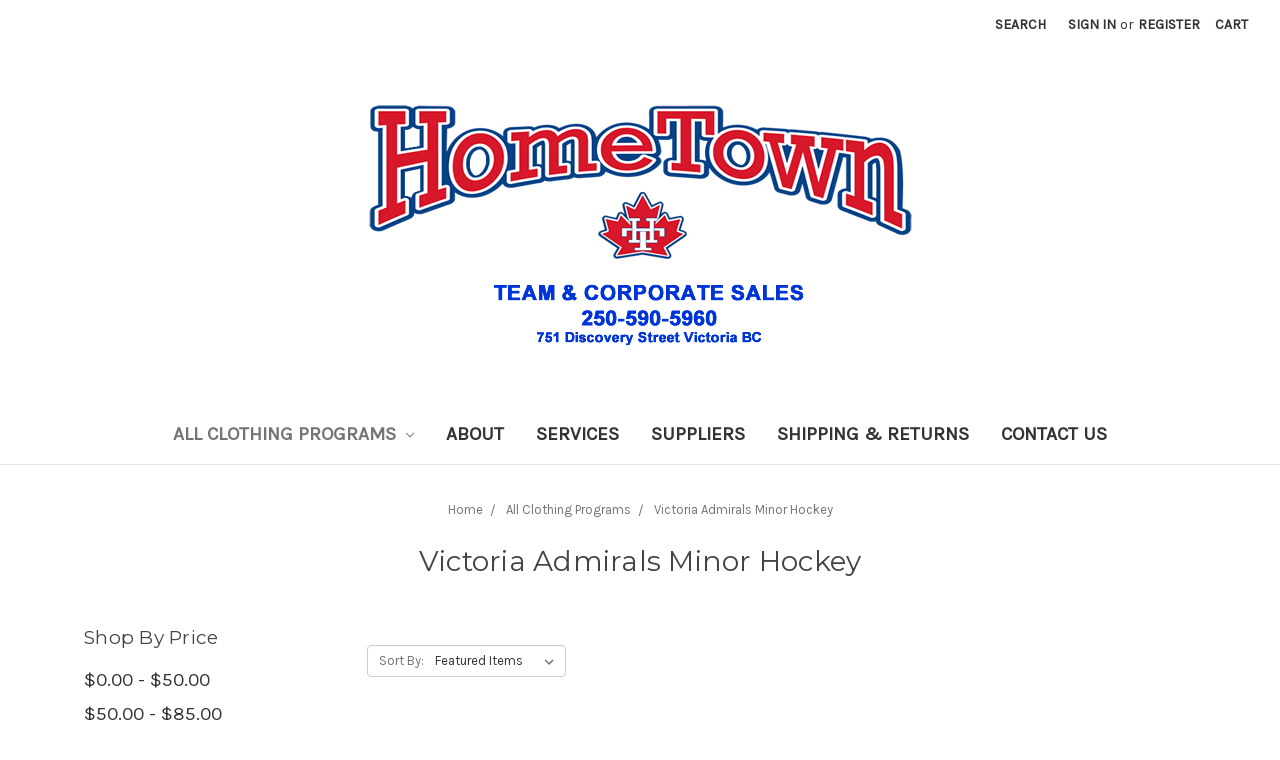

--- FILE ---
content_type: text/html; charset=UTF-8
request_url: https://hometownvictoria.ca/association-clothing-programs/victoria-admirals-minor-hockey/
body_size: 10223
content:


<!DOCTYPE html>
<html class="no-js" lang="en">
    <head>
        <title>All Clothing Programs - Victoria Admirals Minor Hockey - Page 1 - Hometown</title>
        <link rel="dns-prefetch preconnect" href="https://cdn11.bigcommerce.com/s-c7b3x7n8v2" crossorigin><link rel="dns-prefetch preconnect" href="https://fonts.googleapis.com/" crossorigin><link rel="dns-prefetch preconnect" href="https://fonts.gstatic.com/" crossorigin>
        <link rel='canonical' href='https://hometownvictoria.ca/association-clothing-programs/victoria-admirals-minor-hockey/' /><meta name='platform' content='bigcommerce.stencil' />
        
                <link rel="next" href="https://hometownvictoria.ca/association-clothing-programs/victoria-admirals-minor-hockey/?page=2">


        <link href="https://cdn11.bigcommerce.com/r-0d8d5eae970a7c5184fc86e19b92a7d772b2bbf5/img/bc_favicon.ico" rel="shortcut icon">
        <meta name="viewport" content="width=device-width, initial-scale=1, maximum-scale=1">

        <script>
            // Change document class from no-js to js so we can detect this in css
            document.documentElement.className = document.documentElement.className.replace('no-js', 'js');
        </script>

        <link href="https://fonts.googleapis.com/css?family=Montserrat:700,500,400%7CKarla:400&display=swap" rel="stylesheet">
        <link data-stencil-stylesheet href="https://cdn11.bigcommerce.com/s-c7b3x7n8v2/stencil/d9d83e80-6efc-0137-28e9-0242ac11003b/e/67955000-091f-013a-9da4-228f13e021ff/css/theme-74173940-d668-0138-7011-0242ac11000e.css" rel="stylesheet">

        
<script type="text/javascript">
var BCData = {};
</script>

<script nonce="">
(function () {
    var xmlHttp = new XMLHttpRequest();

    xmlHttp.open('POST', 'https://bes.gcp.data.bigcommerce.com/nobot');
    xmlHttp.setRequestHeader('Content-Type', 'application/json');
    xmlHttp.send('{"store_id":"1000583383","timezone_offset":"-8.0","timestamp":"2026-01-29T09:44:41.16884600Z","visit_id":"07ae20e0-8880-44c3-a558-c5f612b48dd3","channel_id":1}');
})();
</script>

        

        
        
        
        
        
        
        
    </head>
    <body>
        <svg data-src="https://cdn11.bigcommerce.com/s-c7b3x7n8v2/stencil/d9d83e80-6efc-0137-28e9-0242ac11003b/e/67955000-091f-013a-9da4-228f13e021ff/img/icon-sprite.svg" class="icons-svg-sprite"></svg>


        <header class="header" role="banner">
    <a href="#" class="mobileMenu-toggle" data-mobile-menu-toggle="menu">
        <span class="mobileMenu-toggleIcon">Toggle menu</span>
    </a>
    <nav class="navUser">
    
    <ul class="navUser-section navUser-section--alt">
        <li class="navUser-item">
            <a class="navUser-action navUser-item--compare" href="/compare" data-compare-nav>Compare <span class="countPill countPill--positive countPill--alt"></span></a>
        </li>
        <li class="navUser-item">
            <a class="navUser-action navUser-action--quickSearch" href="#" data-search="quickSearch" aria-controls="quickSearch" aria-expanded="false">Search</a>
        </li>
        <li class="navUser-item navUser-item--account">
                <a class="navUser-action" href="/login.php">Sign in</a>
                    <span class="navUser-or">or</span> <a class="navUser-action" href="/login.php?action=create_account">Register</a>
        </li>
        <li class="navUser-item navUser-item--cart">
            <a
                class="navUser-action"
                data-cart-preview
                data-dropdown="cart-preview-dropdown"
                data-options="align:right"
                href="/cart.php">
                <span class="navUser-item-cartLabel">Cart</span> <span class="countPill cart-quantity"></span>
            </a>

            <div class="dropdown-menu" id="cart-preview-dropdown" data-dropdown-content aria-hidden="true"></div>
        </li>
    </ul>
    <div class="dropdown dropdown--quickSearch" id="quickSearch" aria-hidden="true" tabindex="-1" data-prevent-quick-search-close>
        <div class="container">
    <form class="form" action="/search.php">
        <fieldset class="form-fieldset">
            <div class="form-field">
                <label class="is-srOnly" for="search_query">Search</label>
                <input class="form-input" data-search-quick name="search_query" id="search_query" data-error-message="Search field cannot be empty." placeholder="Search the store" autocomplete="off">
            </div>
        </fieldset>
    </form>
    <section class="quickSearchResults" data-bind="html: results"></section>
</div>
    </div>
</nav>

        <div class="header-logo header-logo--center">
            <a href="https://hometownvictoria.ca/">
            <img class="header-logo-image-unknown-size" src="https://cdn11.bigcommerce.com/s-c7b3x7n8v2/images/stencil/original/ht_logo_sm_1599834280__07626.original.png" alt="HomeTown
Team &amp; Corporate Sales" title="HomeTown
Team &amp; Corporate Sales">
</a>
        </div>
    <div data-content-region="header_bottom"></div>
    <div class="navPages-container" id="menu" data-menu>
        <nav class="navPages">
    <div class="navPages-quickSearch">
        <div class="container">
    <form class="form" action="/search.php">
        <fieldset class="form-fieldset">
            <div class="form-field">
                <label class="is-srOnly" for="search_query">Search</label>
                <input class="form-input" data-search-quick name="search_query" id="search_query" data-error-message="Search field cannot be empty." placeholder="Search the store" autocomplete="off">
            </div>
        </fieldset>
    </form>
    <section class="quickSearchResults" data-bind="html: results"></section>
</div>
    </div>
    <ul class="navPages-list">
            <li class="navPages-item">
                <a class="navPages-action has-subMenu activePage" href="https://hometownvictoria.ca/association-clothing-programs/" data-collapsible="navPages-48">
    All Clothing Programs <i class="icon navPages-action-moreIcon" aria-hidden="true"><svg><use xlink:href="#icon-chevron-down" /></svg></i>
</a>
<div class="navPage-subMenu" id="navPages-48" aria-hidden="true" tabindex="-1">
    <ul class="navPage-subMenu-list">
        <li class="navPage-subMenu-item">
            <a class="navPage-subMenu-action navPages-action" href="https://hometownvictoria.ca/association-clothing-programs/">All All Clothing Programs</a>
        </li>
            <li class="navPage-subMenu-item">
                    <a class="navPage-subMenu-action navPages-action" href="https://hometownvictoria.ca/association-clothing-programs/camosun-college-criminal-justice-institute/">Camosun College - Criminal Justice Institute</a>
            </li>
            <li class="navPage-subMenu-item">
                    <a class="navPage-subMenu-action navPages-action" href="https://hometownvictoria.ca/all-clothing-programs/cowichan-valley-ravens-hockey/">Cowichan Valley Ravens Hockey</a>
            </li>
            <li class="navPage-subMenu-item">
                    <a class="navPage-subMenu-action navPages-action" href="https://hometownvictoria.ca/all-clothing-programs/greater-victoria-ringette/">Greater Victoria Ringette</a>
            </li>
            <li class="navPage-subMenu-item">
                    <a class="navPage-subMenu-action navPages-action" href="https://hometownvictoria.ca/all-clothing-programs/island-inferno-hockey/">Island Inferno Hockey</a>
            </li>
            <li class="navPage-subMenu-item">
                    <a class="navPage-subMenu-action navPages-action" href="https://hometownvictoria.ca/all-clothing-programs/island-outlaws-hockey/">Island Outlaws Hockey</a>
            </li>
            <li class="navPage-subMenu-item">
                    <a class="navPage-subMenu-action navPages-action" href="https://hometownvictoria.ca/all-clothing-programs/lakehill-elementary-school/">Lakehill Elementary School</a>
            </li>
            <li class="navPage-subMenu-item">
                    <a class="navPage-subMenu-action navPages-action" href="https://hometownvictoria.ca/all-clothing-programs/langford-u19b-provincials-2025/">Langford U19B Provincials 2025</a>
            </li>
            <li class="navPage-subMenu-item">
                    <a class="navPage-subMenu-action navPages-action" href="https://hometownvictoria.ca/all-clothing-programs/oak-bay-orcas-swim-club/">Oak Bay Orcas Swim Club</a>
            </li>
            <li class="navPage-subMenu-item">
                    <a class="navPage-subMenu-action navPages-action" href="https://hometownvictoria.ca/all-clothing-programs/rrba/">RRBA</a>
            </li>
            <li class="navPage-subMenu-item">
                    <a class="navPage-subMenu-action navPages-action" href="https://hometownvictoria.ca/all-clothing-programs/saanich-wolverines-football/">Saanich Wolverines Football</a>
            </li>
            <li class="navPage-subMenu-item">
                    <a class="navPage-subMenu-action navPages-action" href="https://hometownvictoria.ca/all-clothing-programs/svi-district-championships-2025/">SVI District Championships - 2025</a>
            </li>
            <li class="navPage-subMenu-item">
                    <a class="navPage-subMenu-action navPages-action" href="https://hometownvictoria.ca/all-clothing-programs/svi-district-championships-2024/">SVI District Championships 2024</a>
            </li>
            <li class="navPage-subMenu-item">
                    <a class="navPage-subMenu-action navPages-action" href="https://hometownvictoria.ca/all-clothing-programs/victoria-eagles-baseball/">Victoria Eagles Baseball</a>
            </li>
            <li class="navPage-subMenu-item">
                    <a class="navPage-subMenu-action navPages-action" href="https://hometownvictoria.ca/all-clothing-programs/cedar-hill-golf-club/">Cedar Hill Golf Club</a>
            </li>
            <li class="navPage-subMenu-item">
                    <a class="navPage-subMenu-action navPages-action" href="https://hometownvictoria.ca/all-clothing-programs/central-saanich-extreme-fastball/">Central Saanich Extreme Fastball</a>
            </li>
            <li class="navPage-subMenu-item">
                    <a class="navPage-subMenu-action navPages-action" href="https://hometownvictoria.ca/all-clothing-programs/gary-muir-plumbing-services/">Gary Muir Plumbing Services</a>
            </li>
            <li class="navPage-subMenu-item">
                    <a class="navPage-subMenu-action navPages-action" href="https://hometownvictoria.ca/all-clothing-programs/gwaii-engineering/">Gwaii Engineering</a>
            </li>
            <li class="navPage-subMenu-item">
                    <a class="navPage-subMenu-action navPages-action" href="https://hometownvictoria.ca/all-clothing-programs/islander-engineering/">Islander Engineering</a>
            </li>
            <li class="navPage-subMenu-item">
                    <a class="navPage-subMenu-action navPages-action" href="https://hometownvictoria.ca/all-clothing-programs/layritz-little-league/">Layritz Little League</a>
            </li>
            <li class="navPage-subMenu-item">
                    <a class="navPage-subMenu-action navPages-action" href="https://hometownvictoria.ca/all-clothing-programs/sooke-minor-fastball/">Sooke Minor Fastball</a>
            </li>
            <li class="navPage-subMenu-item">
                    <a class="navPage-subMenu-action navPages-action" href="https://hometownvictoria.ca/all-clothing-programs/south-island-storm-hockey/">South Island Storm Hockey</a>
            </li>
            <li class="navPage-subMenu-item">
                    <a class="navPage-subMenu-action navPages-action" href="https://hometownvictoria.ca/all-clothing-programs/south-island-thunder-hockey/">South Island Thunder Hockey</a>
            </li>
            <li class="navPage-subMenu-item">
                    <a class="navPage-subMenu-action navPages-action" href="https://hometownvictoria.ca/all-clothing-programs/triangle-baseball/">Triangle Baseball</a>
            </li>
            <li class="navPage-subMenu-item">
                    <a class="navPage-subMenu-action navPages-action" href="https://hometownvictoria.ca/all-clothing-programs/clarke-heating-cooling/">Clarke Heating &amp; Cooling</a>
            </li>
            <li class="navPage-subMenu-item">
                    <a class="navPage-subMenu-action navPages-action" href="https://hometownvictoria.ca/association-clothing-programs/cowichan-minor-hockey/">Cowichan Minor Hockey</a>
            </li>
            <li class="navPage-subMenu-item">
                    <a class="navPage-subMenu-action navPages-action" href="https://hometownvictoria.ca/association-clothing-programs/reign-female-minor-hockey/">CRFMHA Reign Gear   </a>
            </li>
            <li class="navPage-subMenu-item">
                    <a class="navPage-subMenu-action navPages-action" href="https://hometownvictoria.ca/association-clothing-programs/kerry-park-minor-hockey/">Kerry Park Minor Hockey</a>
            </li>
            <li class="navPage-subMenu-item">
                    <a class="navPage-subMenu-action navPages-action" href="https://hometownvictoria.ca/association-clothing-programs/lakehill-baseball-softball/">Lakehill - Baseball-Softball</a>
            </li>
            <li class="navPage-subMenu-item">
                    <a class="navPage-subMenu-action navPages-action" href="https://hometownvictoria.ca/association-clothing-programs/langford-fastball/">Langford Fastball</a>
            </li>
            <li class="navPage-subMenu-item">
                    <a class="navPage-subMenu-action navPages-action" href="https://hometownvictoria.ca/association-clothing-programs/peninsula-baseball-softball-association/">Peninsula Baseball / Fastball Association</a>
            </li>
            <li class="navPage-subMenu-item">
                    <a class="navPage-subMenu-action navPages-action" href="https://hometownvictoria.ca/association-clothing-programs/peninsula-minor-hockey/">Peninsula Minor Hockey</a>
            </li>
            <li class="navPage-subMenu-item">
                    <a class="navPage-subMenu-action navPages-action" href="https://hometownvictoria.ca/association-clothing-programs/spectrum-hockey-academy/">Spectrum Hockey Academy</a>
            </li>
            <li class="navPage-subMenu-item">
                    <a class="navPage-subMenu-action navPages-action" href="https://hometownvictoria.ca/association-clothing-programs/juan-de-fuca-minor-hockey/">Juan de Fuca Minor Hockey</a>
            </li>
            <li class="navPage-subMenu-item">
                    <a class="navPage-subMenu-action navPages-action activePage" href="https://hometownvictoria.ca/association-clothing-programs/victoria-admirals-minor-hockey/">Victoria Admirals Minor Hockey</a>
            </li>
    </ul>
</div>
            </li>
                 <li class="navPages-item navPages-item-page">
                     <a class="navPages-action" href="https://hometownvictoria.ca/about/">About</a>
                 </li>
                 <li class="navPages-item navPages-item-page">
                     <a class="navPages-action" href="https://hometownvictoria.ca/services/">Services</a>
                 </li>
                 <li class="navPages-item navPages-item-page">
                     <a class="navPages-action" href="https://hometownvictoria.ca/suppliers/">Suppliers</a>
                 </li>
                 <li class="navPages-item navPages-item-page">
                     <a class="navPages-action" href="https://hometownvictoria.ca/shipping-returns/">Shipping &amp; Returns</a>
                 </li>
                 <li class="navPages-item navPages-item-page">
                     <a class="navPages-action" href="https://hometownvictoria.ca/contact-us/">Contact Us</a>
                 </li>
    </ul>
    <ul class="navPages-list navPages-list--user">
            <li class="navPages-item">
                <a class="navPages-action" href="/login.php">Sign in</a>
                    or <a class="navPages-action" href="/login.php?action=create_account">Register</a>
            </li>
    </ul>
</nav>
    </div>
</header>
        <div class="body" data-currency-code="CAD">
     
    <div class="container">
        
<ul class="breadcrumbs" itemscope itemtype="http://schema.org/BreadcrumbList">
            <li class="breadcrumb " itemprop="itemListElement" itemscope itemtype="http://schema.org/ListItem">
                    <a href="https://hometownvictoria.ca/" class="breadcrumb-label" itemprop="item"><span itemprop="name">Home</span></a>
                <meta itemprop="position" content="1" />
            </li>
            <li class="breadcrumb " itemprop="itemListElement" itemscope itemtype="http://schema.org/ListItem">
                    <a href="https://hometownvictoria.ca/association-clothing-programs/" class="breadcrumb-label" itemprop="item"><span itemprop="name">All Clothing Programs</span></a>
                <meta itemprop="position" content="2" />
            </li>
            <li class="breadcrumb is-active" itemprop="itemListElement" itemscope itemtype="http://schema.org/ListItem">
                    <meta itemprop="item" content="https://hometownvictoria.ca/association-clothing-programs/victoria-admirals-minor-hockey/">
                    <span class="breadcrumb-label" itemprop="name">Victoria Admirals Minor Hockey</span>
                <meta itemprop="position" content="3" />
            </li>
</ul>
    <h1 class="page-heading">Victoria Admirals Minor Hockey</h1>

<div class="page">
             <aside class="page-sidebar" id="faceted-search-container">
                <nav>

            <div class="sidebarBlock">
        <h5 class="sidebarBlock-heading">Shop By Price</h5>
        <ul class="navList">
            <li class="navList-item">
                <a class="navList-action " href="https://hometownvictoria.ca/association-clothing-programs/victoria-admirals-minor-hockey/?price_min=0&amp;price_max=50&amp;sort=featured" alt="$0.00 - $50.00" title="$0.00 - $50.00">$0.00 - $50.00</a>
            </li>
            <li class="navList-item">
                <a class="navList-action " href="https://hometownvictoria.ca/association-clothing-programs/victoria-admirals-minor-hockey/?price_min=50&amp;price_max=85&amp;sort=featured" alt="$50.00 - $85.00" title="$50.00 - $85.00">$50.00 - $85.00</a>
            </li>
            <li class="navList-item">
                <a class="navList-action " href="https://hometownvictoria.ca/association-clothing-programs/victoria-admirals-minor-hockey/?price_min=85&amp;price_max=119&amp;sort=featured" alt="$85.00 - $119.00" title="$85.00 - $119.00">$85.00 - $119.00</a>
            </li>
            <li class="navList-item">
                <a class="navList-action " href="https://hometownvictoria.ca/association-clothing-programs/victoria-admirals-minor-hockey/?price_min=119&amp;price_max=154&amp;sort=featured" alt="$119.00 - $154.00" title="$119.00 - $154.00">$119.00 - $154.00</a>
            </li>
            <li class="navList-item">
                <a class="navList-action " href="https://hometownvictoria.ca/association-clothing-programs/victoria-admirals-minor-hockey/?price_min=154&amp;price_max=189&amp;sort=featured" alt="$154.00 - $189.00" title="$154.00 - $189.00">$154.00 - $189.00</a>
            </li>

        </ul>
    </div>
</nav>
            </aside>
    
    <main class="page-content" id="product-listing-container">
            <form class="actionBar" method="get" data-sort-by>
    <fieldset class="form-fieldset actionBar-section">
    <div class="form-field">
        <label class="form-label" for="sort">Sort By:</label>
        <select class="form-select form-select--small" name="sort" id="sort">
            <option value="featured" selected>Featured Items</option>
            <option value="newest" >Newest Items</option>
            <option value="bestselling" >Best Selling</option>
            <option value="alphaasc" >A to Z</option>
            <option value="alphadesc" >Z to A</option>
            <option value="avgcustomerreview" >By Review</option>
            <option value="priceasc" >Price: Ascending</option>
            <option value="pricedesc" >Price: Descending</option>
        </select>
    </div>
</fieldset>

</form>

<form action="/compare" method='POST'  data-product-compare>
            <ul class="productGrid">
    <li class="product">
            <article class="card " >
    <figure class="card-figure">
            <a href="https://hometownvictoria.ca/victoria-admirals-puffy-vest-black-embroidered-left-chest/" >
                <div class="card-img-container">
                    <img class="card-image lazyload" data-sizes="auto" src="https://cdn11.bigcommerce.com/s-c7b3x7n8v2/stencil/d9d83e80-6efc-0137-28e9-0242ac11003b/e/67955000-091f-013a-9da4-228f13e021ff/img/loading.svg" data-src="https://cdn11.bigcommerce.com/s-c7b3x7n8v2/images/stencil/500x659/products/1161/1637/Admirals_Puffy_Vest__26929.1753126466.png?c=2" alt="Victoria Admirals - Puffy Vest - Black - Embroidered Left Chest" title="Victoria Admirals - Puffy Vest - Black - Embroidered Left Chest">
                </div>
            </a>
        <figcaption class="card-figcaption">
            <div class="card-figcaption-body">
                                <a class="button button--small card-figcaption-button quickview" data-product-id="1161">Quick view</a>
                    <label class="button button--small card-figcaption-button" for="compare-1161">
                        Compare <input type="checkbox" name="products[]" value="1161" id="compare-1161" data-compare-id="1161">
                    </label>
                            <a href="https://hometownvictoria.ca/victoria-admirals-puffy-vest-black-embroidered-left-chest/" data-event-type="product-click" class="button button--small card-figcaption-button" data-product-id="1161">Choose Options</a>
            </div>
        </figcaption>
    </figure>
    <div class="card-body">
        <h4 class="card-title">
                <a href="https://hometownvictoria.ca/victoria-admirals-puffy-vest-black-embroidered-left-chest/" >Victoria Admirals - Puffy Vest - Black - Embroidered Left Chest</a>
        </h4>

        <div class="card-text" data-test-info-type="price">
                
        <div class="price-section price-section--withoutTax rrp-price--withoutTax" style="display: none;">
            MSRP:
            <span data-product-rrp-price-without-tax class="price price--rrp"> 
                
            </span>
        </div>
        <div class="price-section price-section--withoutTax non-sale-price--withoutTax" style="display: none;">
            Was:
            <span data-product-non-sale-price-without-tax class="price price--non-sale">
                
            </span>
        </div>
        <div class="price-section price-section--withoutTax" >
            <span class="price-label" >
                
            </span>
            <span class="price-now-label" style="display: none;">
                Now:
            </span>
            <span data-product-price-without-tax class="price price--withoutTax">$74.00</span>
        </div>
        </div>
            </div>
</article>
    </li>
    <li class="product">
            <article class="card " >
    <figure class="card-figure">
            <a href="https://hometownvictoria.ca/victoria-admirals-winter-jacket-black-embroidered-left-chest/" >
                <div class="card-img-container">
                    <img class="card-image lazyload" data-sizes="auto" src="https://cdn11.bigcommerce.com/s-c7b3x7n8v2/stencil/d9d83e80-6efc-0137-28e9-0242ac11003b/e/67955000-091f-013a-9da4-228f13e021ff/img/loading.svg" data-src="https://cdn11.bigcommerce.com/s-c7b3x7n8v2/images/stencil/500x659/products/1160/1636/Admirals_Winter_Jacket_Embroidered_Logo__60135.1753126208.png?c=2" alt="Victoria Admirals - Winter Jacket - Black - Embroidered Left Chest" title="Victoria Admirals - Winter Jacket - Black - Embroidered Left Chest">
                </div>
            </a>
        <figcaption class="card-figcaption">
            <div class="card-figcaption-body">
                                <a class="button button--small card-figcaption-button quickview" data-product-id="1160">Quick view</a>
                    <label class="button button--small card-figcaption-button" for="compare-1160">
                        Compare <input type="checkbox" name="products[]" value="1160" id="compare-1160" data-compare-id="1160">
                    </label>
                            <a href="https://hometownvictoria.ca/victoria-admirals-winter-jacket-black-embroidered-left-chest/" data-event-type="product-click" class="button button--small card-figcaption-button" data-product-id="1160">Choose Options</a>
            </div>
        </figcaption>
    </figure>
    <div class="card-body">
        <h4 class="card-title">
                <a href="https://hometownvictoria.ca/victoria-admirals-winter-jacket-black-embroidered-left-chest/" >Victoria Admirals - Winter Jacket - Black - Embroidered Left Chest</a>
        </h4>

        <div class="card-text" data-test-info-type="price">
                
        <div class="price-section price-section--withoutTax rrp-price--withoutTax" style="display: none;">
            MSRP:
            <span data-product-rrp-price-without-tax class="price price--rrp"> 
                
            </span>
        </div>
        <div class="price-section price-section--withoutTax non-sale-price--withoutTax" style="display: none;">
            Was:
            <span data-product-non-sale-price-without-tax class="price price--non-sale">
                
            </span>
        </div>
        <div class="price-section price-section--withoutTax" >
            <span class="price-label" >
                
            </span>
            <span class="price-now-label" style="display: none;">
                Now:
            </span>
            <span data-product-price-without-tax class="price price--withoutTax">$99.00</span>
        </div>
        </div>
            </div>
</article>
    </li>
    <li class="product">
            <article class="card " >
    <figure class="card-figure">
            <a href="https://hometownvictoria.ca/victoria-admirals-puffy-jacket-black-embroidered-left-chest/" >
                <div class="card-img-container">
                    <img class="card-image lazyload" data-sizes="auto" src="https://cdn11.bigcommerce.com/s-c7b3x7n8v2/stencil/d9d83e80-6efc-0137-28e9-0242ac11003b/e/67955000-091f-013a-9da4-228f13e021ff/img/loading.svg" data-src="https://cdn11.bigcommerce.com/s-c7b3x7n8v2/images/stencil/500x659/products/1159/1635/Admirals_Light_Puffy_Jacket_Embroidered_Logo__84949.1753126115.png?c=2" alt="Victoria Admirals - Puffy Jacket - Black - Embroidered Left Chest" title="Victoria Admirals - Puffy Jacket - Black - Embroidered Left Chest">
                </div>
            </a>
        <figcaption class="card-figcaption">
            <div class="card-figcaption-body">
                                <a class="button button--small card-figcaption-button quickview" data-product-id="1159">Quick view</a>
                    <label class="button button--small card-figcaption-button" for="compare-1159">
                        Compare <input type="checkbox" name="products[]" value="1159" id="compare-1159" data-compare-id="1159">
                    </label>
                            <a href="https://hometownvictoria.ca/victoria-admirals-puffy-jacket-black-embroidered-left-chest/" data-event-type="product-click" class="button button--small card-figcaption-button" data-product-id="1159">Choose Options</a>
            </div>
        </figcaption>
    </figure>
    <div class="card-body">
        <h4 class="card-title">
                <a href="https://hometownvictoria.ca/victoria-admirals-puffy-jacket-black-embroidered-left-chest/" >Victoria Admirals - Puffy Jacket - Black - Embroidered Left Chest</a>
        </h4>

        <div class="card-text" data-test-info-type="price">
                
        <div class="price-section price-section--withoutTax rrp-price--withoutTax" style="display: none;">
            MSRP:
            <span data-product-rrp-price-without-tax class="price price--rrp"> 
                
            </span>
        </div>
        <div class="price-section price-section--withoutTax non-sale-price--withoutTax" style="display: none;">
            Was:
            <span data-product-non-sale-price-without-tax class="price price--non-sale">
                
            </span>
        </div>
        <div class="price-section price-section--withoutTax" >
            <span class="price-label" >
                
            </span>
            <span class="price-now-label" style="display: none;">
                Now:
            </span>
            <span data-product-price-without-tax class="price price--withoutTax">$89.00</span>
        </div>
        </div>
            </div>
</article>
    </li>
    <li class="product">
            <article class="card " >
    <figure class="card-figure">
            <a href="https://hometownvictoria.ca/victoria-admirals-fleece-quarterzip-black-embroidered-left-chest/" >
                <div class="card-img-container">
                    <img class="card-image lazyload" data-sizes="auto" src="https://cdn11.bigcommerce.com/s-c7b3x7n8v2/stencil/d9d83e80-6efc-0137-28e9-0242ac11003b/e/67955000-091f-013a-9da4-228f13e021ff/img/loading.svg" data-src="https://cdn11.bigcommerce.com/s-c7b3x7n8v2/images/stencil/500x659/products/1158/1634/Admirals_Fleece_Quarterzip_Pullover__28723.1753126011.png?c=2" alt="Victoria Admirals - Fleece Quarterzip - Black - Embroidered Left Chest" title="Victoria Admirals - Fleece Quarterzip - Black - Embroidered Left Chest">
                </div>
            </a>
        <figcaption class="card-figcaption">
            <div class="card-figcaption-body">
                                <a class="button button--small card-figcaption-button quickview" data-product-id="1158">Quick view</a>
                    <label class="button button--small card-figcaption-button" for="compare-1158">
                        Compare <input type="checkbox" name="products[]" value="1158" id="compare-1158" data-compare-id="1158">
                    </label>
                            <a href="https://hometownvictoria.ca/victoria-admirals-fleece-quarterzip-black-embroidered-left-chest/" data-event-type="product-click" class="button button--small card-figcaption-button" data-product-id="1158">Choose Options</a>
            </div>
        </figcaption>
    </figure>
    <div class="card-body">
        <h4 class="card-title">
                <a href="https://hometownvictoria.ca/victoria-admirals-fleece-quarterzip-black-embroidered-left-chest/" >Victoria Admirals - Fleece Quarterzip - Black - Embroidered Left Chest</a>
        </h4>

        <div class="card-text" data-test-info-type="price">
                
        <div class="price-section price-section--withoutTax rrp-price--withoutTax" style="display: none;">
            MSRP:
            <span data-product-rrp-price-without-tax class="price price--rrp"> 
                
            </span>
        </div>
        <div class="price-section price-section--withoutTax non-sale-price--withoutTax" style="display: none;">
            Was:
            <span data-product-non-sale-price-without-tax class="price price--non-sale">
                
            </span>
        </div>
        <div class="price-section price-section--withoutTax" >
            <span class="price-label" >
                
            </span>
            <span class="price-now-label" style="display: none;">
                Now:
            </span>
            <span data-product-price-without-tax class="price price--withoutTax">$37.00</span>
        </div>
        </div>
            </div>
</article>
    </li>
    <li class="product">
            <article class="card " >
    <figure class="card-figure">
            <a href="https://hometownvictoria.ca/victoria-admirals-adult-sized-bucket-hat-black-embroidered-logo/" >
                <div class="card-img-container">
                    <img class="card-image lazyload" data-sizes="auto" src="https://cdn11.bigcommerce.com/s-c7b3x7n8v2/stencil/d9d83e80-6efc-0137-28e9-0242ac11003b/e/67955000-091f-013a-9da4-228f13e021ff/img/loading.svg" data-src="https://cdn11.bigcommerce.com/s-c7b3x7n8v2/images/stencil/500x659/products/1157/1633/Admirals_Bucket_Hat__72084.1753125912.png?c=2" alt="Victoria Admirals - Adult Sized Bucket Hat - Black - Embroidered Logo" title="Victoria Admirals - Adult Sized Bucket Hat - Black - Embroidered Logo">
                </div>
            </a>
        <figcaption class="card-figcaption">
            <div class="card-figcaption-body">
                                <a class="button button--small card-figcaption-button quickview" data-product-id="1157">Quick view</a>
                    <label class="button button--small card-figcaption-button" for="compare-1157">
                        Compare <input type="checkbox" name="products[]" value="1157" id="compare-1157" data-compare-id="1157">
                    </label>
                            <a href="https://hometownvictoria.ca/victoria-admirals-adult-sized-bucket-hat-black-embroidered-logo/" data-event-type="product-click" class="button button--small card-figcaption-button" data-product-id="1157">Choose Options</a>
            </div>
        </figcaption>
    </figure>
    <div class="card-body">
        <h4 class="card-title">
                <a href="https://hometownvictoria.ca/victoria-admirals-adult-sized-bucket-hat-black-embroidered-logo/" >Victoria Admirals - Adult Sized Bucket Hat - Black - Embroidered Logo</a>
        </h4>

        <div class="card-text" data-test-info-type="price">
                
        <div class="price-section price-section--withoutTax rrp-price--withoutTax" style="display: none;">
            MSRP:
            <span data-product-rrp-price-without-tax class="price price--rrp"> 
                
            </span>
        </div>
        <div class="price-section price-section--withoutTax non-sale-price--withoutTax" style="display: none;">
            Was:
            <span data-product-non-sale-price-without-tax class="price price--non-sale">
                
            </span>
        </div>
        <div class="price-section price-section--withoutTax" >
            <span class="price-label" >
                
            </span>
            <span class="price-now-label" style="display: none;">
                Now:
            </span>
            <span data-product-price-without-tax class="price price--withoutTax">$24.00</span>
        </div>
        </div>
            </div>
</article>
    </li>
    <li class="product">
            <article class="card " >
    <figure class="card-figure">
            <a href="https://hometownvictoria.ca/victoria-admirals-youth-sized-bucket-hat-black-embroidered-logo/" >
                <div class="card-img-container">
                    <img class="card-image lazyload" data-sizes="auto" src="https://cdn11.bigcommerce.com/s-c7b3x7n8v2/stencil/d9d83e80-6efc-0137-28e9-0242ac11003b/e/67955000-091f-013a-9da4-228f13e021ff/img/loading.svg" data-src="https://cdn11.bigcommerce.com/s-c7b3x7n8v2/images/stencil/500x659/products/1156/1632/Admirals_Bucket_Hat__89021.1753125823.png?c=2" alt="Victoria Admirals - Youth Sized Bucket Hat - Black - Embroidered Logo" title="Victoria Admirals - Youth Sized Bucket Hat - Black - Embroidered Logo">
                </div>
            </a>
        <figcaption class="card-figcaption">
            <div class="card-figcaption-body">
                                <a class="button button--small card-figcaption-button quickview" data-product-id="1156">Quick view</a>
                    <label class="button button--small card-figcaption-button" for="compare-1156">
                        Compare <input type="checkbox" name="products[]" value="1156" id="compare-1156" data-compare-id="1156">
                    </label>
                            <a href="https://hometownvictoria.ca/victoria-admirals-youth-sized-bucket-hat-black-embroidered-logo/" data-event-type="product-click" class="button button--small card-figcaption-button" data-product-id="1156">Choose Options</a>
            </div>
        </figcaption>
    </figure>
    <div class="card-body">
        <h4 class="card-title">
                <a href="https://hometownvictoria.ca/victoria-admirals-youth-sized-bucket-hat-black-embroidered-logo/" >Victoria Admirals - Youth Sized Bucket Hat - Black - Embroidered Logo</a>
        </h4>

        <div class="card-text" data-test-info-type="price">
                
        <div class="price-section price-section--withoutTax rrp-price--withoutTax" style="display: none;">
            MSRP:
            <span data-product-rrp-price-without-tax class="price price--rrp"> 
                
            </span>
        </div>
        <div class="price-section price-section--withoutTax non-sale-price--withoutTax" style="display: none;">
            Was:
            <span data-product-non-sale-price-without-tax class="price price--non-sale">
                
            </span>
        </div>
        <div class="price-section price-section--withoutTax" >
            <span class="price-label" >
                
            </span>
            <span class="price-now-label" style="display: none;">
                Now:
            </span>
            <span data-product-price-without-tax class="price price--withoutTax">$24.00</span>
        </div>
        </div>
            </div>
</article>
    </li>
    <li class="product">
            <article class="card " >
    <figure class="card-figure">
            <a href="https://hometownvictoria.ca/victoria-admirals-snapback-trucker-hat-black-black-embroidered-3-color-v-logo/" >
                <div class="card-img-container">
                    <img class="card-image lazyload" data-sizes="auto" src="https://cdn11.bigcommerce.com/s-c7b3x7n8v2/stencil/d9d83e80-6efc-0137-28e9-0242ac11003b/e/67955000-091f-013a-9da4-228f13e021ff/img/loading.svg" data-src="https://cdn11.bigcommerce.com/s-c7b3x7n8v2/images/stencil/500x659/products/1155/1631/Admirals_BlackBlack_Snapback_Hat__14914.1753125703.png?c=2" alt="Victoria Admirals - Snapback Trucker Hat - Black/Black - Embroidered 3 Color V Logo" title="Victoria Admirals - Snapback Trucker Hat - Black/Black - Embroidered 3 Color V Logo">
                </div>
            </a>
        <figcaption class="card-figcaption">
            <div class="card-figcaption-body">
                                <a class="button button--small card-figcaption-button quickview" data-product-id="1155">Quick view</a>
                    <label class="button button--small card-figcaption-button" for="compare-1155">
                        Compare <input type="checkbox" name="products[]" value="1155" id="compare-1155" data-compare-id="1155">
                    </label>
                            <a href="https://hometownvictoria.ca/victoria-admirals-snapback-trucker-hat-black-black-embroidered-3-color-v-logo/" data-event-type="product-click" class="button button--small card-figcaption-button" data-product-id="1155">Choose Options</a>
            </div>
        </figcaption>
    </figure>
    <div class="card-body">
        <h4 class="card-title">
                <a href="https://hometownvictoria.ca/victoria-admirals-snapback-trucker-hat-black-black-embroidered-3-color-v-logo/" >Victoria Admirals - Snapback Trucker Hat - Black/Black - Embroidered 3 Color V Logo</a>
        </h4>

        <div class="card-text" data-test-info-type="price">
                
        <div class="price-section price-section--withoutTax rrp-price--withoutTax" style="display: none;">
            MSRP:
            <span data-product-rrp-price-without-tax class="price price--rrp"> 
                
            </span>
        </div>
        <div class="price-section price-section--withoutTax non-sale-price--withoutTax" style="display: none;">
            Was:
            <span data-product-non-sale-price-without-tax class="price price--non-sale">
                
            </span>
        </div>
        <div class="price-section price-section--withoutTax" >
            <span class="price-label" >
                
            </span>
            <span class="price-now-label" style="display: none;">
                Now:
            </span>
            <span data-product-price-without-tax class="price price--withoutTax">$24.00</span>
        </div>
        </div>
            </div>
</article>
    </li>
    <li class="product">
            <article class="card " >
    <figure class="card-figure">
            <a href="https://hometownvictoria.ca/victoria-admirals-snapback-trucker-hat-white-white-embroidered-3-color-v-logo/" >
                <div class="card-img-container">
                    <img class="card-image lazyload" data-sizes="auto" src="https://cdn11.bigcommerce.com/s-c7b3x7n8v2/stencil/d9d83e80-6efc-0137-28e9-0242ac11003b/e/67955000-091f-013a-9da4-228f13e021ff/img/loading.svg" data-src="https://cdn11.bigcommerce.com/s-c7b3x7n8v2/images/stencil/500x659/products/1154/1630/Admirals_WhiteWhite_Snapback_Hat__97352.1753125636.png?c=2" alt="Victoria Admirals - Snapback Trucker Hat - White/White - Embroidered 3 Color V Logo" title="Victoria Admirals - Snapback Trucker Hat - White/White - Embroidered 3 Color V Logo">
                </div>
            </a>
        <figcaption class="card-figcaption">
            <div class="card-figcaption-body">
                                <a class="button button--small card-figcaption-button quickview" data-product-id="1154">Quick view</a>
                    <label class="button button--small card-figcaption-button" for="compare-1154">
                        Compare <input type="checkbox" name="products[]" value="1154" id="compare-1154" data-compare-id="1154">
                    </label>
                            <a href="https://hometownvictoria.ca/victoria-admirals-snapback-trucker-hat-white-white-embroidered-3-color-v-logo/" data-event-type="product-click" class="button button--small card-figcaption-button" data-product-id="1154">Choose Options</a>
            </div>
        </figcaption>
    </figure>
    <div class="card-body">
        <h4 class="card-title">
                <a href="https://hometownvictoria.ca/victoria-admirals-snapback-trucker-hat-white-white-embroidered-3-color-v-logo/" >Victoria Admirals - Snapback Trucker Hat - White/White - Embroidered 3 Color V Logo</a>
        </h4>

        <div class="card-text" data-test-info-type="price">
                
        <div class="price-section price-section--withoutTax rrp-price--withoutTax" style="display: none;">
            MSRP:
            <span data-product-rrp-price-without-tax class="price price--rrp"> 
                
            </span>
        </div>
        <div class="price-section price-section--withoutTax non-sale-price--withoutTax" style="display: none;">
            Was:
            <span data-product-non-sale-price-without-tax class="price price--non-sale">
                
            </span>
        </div>
        <div class="price-section price-section--withoutTax" >
            <span class="price-label" >
                
            </span>
            <span class="price-now-label" style="display: none;">
                Now:
            </span>
            <span data-product-price-without-tax class="price price--withoutTax">$24.00</span>
        </div>
        </div>
            </div>
</article>
    </li>
    <li class="product">
            <article class="card " >
    <figure class="card-figure">
            <a href="https://hometownvictoria.ca/victoria-admirals-flexfit-hat-white-embroidered-3-color-v-logo/" >
                <div class="card-img-container">
                    <img class="card-image lazyload" data-sizes="auto" src="https://cdn11.bigcommerce.com/s-c7b3x7n8v2/stencil/d9d83e80-6efc-0137-28e9-0242ac11003b/e/67955000-091f-013a-9da4-228f13e021ff/img/loading.svg" data-src="https://cdn11.bigcommerce.com/s-c7b3x7n8v2/images/stencil/500x659/products/1153/1629/Admirals_White_Flexfit_Hat__60416.1753125558.png?c=2" alt="Victoria Admirals - Flexfit Hat - White - Embroidered 3 Color V Logo" title="Victoria Admirals - Flexfit Hat - White - Embroidered 3 Color V Logo">
                </div>
            </a>
        <figcaption class="card-figcaption">
            <div class="card-figcaption-body">
                                <a class="button button--small card-figcaption-button quickview" data-product-id="1153">Quick view</a>
                    <label class="button button--small card-figcaption-button" for="compare-1153">
                        Compare <input type="checkbox" name="products[]" value="1153" id="compare-1153" data-compare-id="1153">
                    </label>
                            <a href="https://hometownvictoria.ca/victoria-admirals-flexfit-hat-white-embroidered-3-color-v-logo/" data-event-type="product-click" class="button button--small card-figcaption-button" data-product-id="1153">Choose Options</a>
            </div>
        </figcaption>
    </figure>
    <div class="card-body">
        <h4 class="card-title">
                <a href="https://hometownvictoria.ca/victoria-admirals-flexfit-hat-white-embroidered-3-color-v-logo/" >Victoria Admirals - Flexfit Hat - White - Embroidered 3 Color V Logo</a>
        </h4>

        <div class="card-text" data-test-info-type="price">
                
        <div class="price-section price-section--withoutTax rrp-price--withoutTax" style="display: none;">
            MSRP:
            <span data-product-rrp-price-without-tax class="price price--rrp"> 
                
            </span>
        </div>
        <div class="price-section price-section--withoutTax non-sale-price--withoutTax" style="display: none;">
            Was:
            <span data-product-non-sale-price-without-tax class="price price--non-sale">
                
            </span>
        </div>
        <div class="price-section price-section--withoutTax" >
            <span class="price-label" >
                
            </span>
            <span class="price-now-label" style="display: none;">
                Now:
            </span>
            <span data-product-price-without-tax class="price price--withoutTax">$24.00</span>
        </div>
        </div>
            </div>
</article>
    </li>
    <li class="product">
            <article class="card " >
    <figure class="card-figure">
            <a href="https://hometownvictoria.ca/victoria-admirals-foam-trucker-hat-white-red-printed-3-color-v-logo/" >
                <div class="card-img-container">
                    <img class="card-image lazyload" data-sizes="auto" src="https://cdn11.bigcommerce.com/s-c7b3x7n8v2/stencil/d9d83e80-6efc-0137-28e9-0242ac11003b/e/67955000-091f-013a-9da4-228f13e021ff/img/loading.svg" data-src="https://cdn11.bigcommerce.com/s-c7b3x7n8v2/images/stencil/500x659/products/1152/1628/Admirals_RedWhite_Foam_Hat__78418.1753125463.png?c=2" alt="Victoria Admirals - Foam Trucker Hat - White/Red - Printed 3 Color V Logo" title="Victoria Admirals - Foam Trucker Hat - White/Red - Printed 3 Color V Logo">
                </div>
            </a>
        <figcaption class="card-figcaption">
            <div class="card-figcaption-body">
                                <a class="button button--small card-figcaption-button quickview" data-product-id="1152">Quick view</a>
                    <label class="button button--small card-figcaption-button" for="compare-1152">
                        Compare <input type="checkbox" name="products[]" value="1152" id="compare-1152" data-compare-id="1152">
                    </label>
                            <a href="https://hometownvictoria.ca/victoria-admirals-foam-trucker-hat-white-red-printed-3-color-v-logo/" data-event-type="product-click" class="button button--small card-figcaption-button" data-product-id="1152">Choose Options</a>
            </div>
        </figcaption>
    </figure>
    <div class="card-body">
        <h4 class="card-title">
                <a href="https://hometownvictoria.ca/victoria-admirals-foam-trucker-hat-white-red-printed-3-color-v-logo/" >Victoria Admirals - Foam Trucker Hat - White/Red - Printed 3 Color V Logo</a>
        </h4>

        <div class="card-text" data-test-info-type="price">
                
        <div class="price-section price-section--withoutTax rrp-price--withoutTax" style="display: none;">
            MSRP:
            <span data-product-rrp-price-without-tax class="price price--rrp"> 
                
            </span>
        </div>
        <div class="price-section price-section--withoutTax non-sale-price--withoutTax" style="display: none;">
            Was:
            <span data-product-non-sale-price-without-tax class="price price--non-sale">
                
            </span>
        </div>
        <div class="price-section price-section--withoutTax" >
            <span class="price-label" >
                
            </span>
            <span class="price-now-label" style="display: none;">
                Now:
            </span>
            <span data-product-price-without-tax class="price price--withoutTax">$16.00</span>
        </div>
        </div>
            </div>
</article>
    </li>
    <li class="product">
            <article class="card " >
    <figure class="card-figure">
            <a href="https://hometownvictoria.ca/victoria-admirals-biz-hype-hoodie-youth-adult-black-ship-logo/" >
                <div class="card-img-container">
                    <img class="card-image lazyload" data-sizes="auto" src="https://cdn11.bigcommerce.com/s-c7b3x7n8v2/stencil/d9d83e80-6efc-0137-28e9-0242ac11003b/e/67955000-091f-013a-9da4-228f13e021ff/img/loading.svg" data-src="https://cdn11.bigcommerce.com/s-c7b3x7n8v2/images/stencil/500x659/products/1151/1627/Admirals_Biz_Hype_Hoodie_-_Black_-_Ship_Logo__15173.1752555100.png?c=2" alt="Victoria Admirals - Biz Hype Hoodie - Youth &amp; Adult - Black - Ship Logo" title="Victoria Admirals - Biz Hype Hoodie - Youth &amp; Adult - Black - Ship Logo">
                </div>
            </a>
        <figcaption class="card-figcaption">
            <div class="card-figcaption-body">
                                <a class="button button--small card-figcaption-button quickview" data-product-id="1151">Quick view</a>
                    <label class="button button--small card-figcaption-button" for="compare-1151">
                        Compare <input type="checkbox" name="products[]" value="1151" id="compare-1151" data-compare-id="1151">
                    </label>
                            <a href="https://hometownvictoria.ca/victoria-admirals-biz-hype-hoodie-youth-adult-black-ship-logo/" data-event-type="product-click" class="button button--small card-figcaption-button" data-product-id="1151">Choose Options</a>
            </div>
        </figcaption>
    </figure>
    <div class="card-body">
            <p class="card-text" data-test-info-type="brandName">Biz</p>
        <h4 class="card-title">
                <a href="https://hometownvictoria.ca/victoria-admirals-biz-hype-hoodie-youth-adult-black-ship-logo/" >Victoria Admirals - Biz Hype Hoodie - Youth &amp; Adult - Black - Ship Logo</a>
        </h4>

        <div class="card-text" data-test-info-type="price">
                
        <div class="price-section price-section--withoutTax rrp-price--withoutTax" style="display: none;">
            MSRP:
            <span data-product-rrp-price-without-tax class="price price--rrp"> 
                
            </span>
        </div>
        <div class="price-section price-section--withoutTax non-sale-price--withoutTax" style="display: none;">
            Was:
            <span data-product-non-sale-price-without-tax class="price price--non-sale">
                
            </span>
        </div>
        <div class="price-section price-section--withoutTax" >
            <span class="price-label" >
                
            </span>
            <span class="price-now-label" style="display: none;">
                Now:
            </span>
            <span data-product-price-without-tax class="price price--withoutTax">$37.00</span>
        </div>
        </div>
            </div>
</article>
    </li>
    <li class="product">
            <article class="card " >
    <figure class="card-figure">
            <a href="https://hometownvictoria.ca/victoria-admirals-foam-trucker-hat-white-red-printed-ship-logo/" >
                <div class="card-img-container">
                    <img class="card-image lazyload" data-sizes="auto" src="https://cdn11.bigcommerce.com/s-c7b3x7n8v2/stencil/d9d83e80-6efc-0137-28e9-0242ac11003b/e/67955000-091f-013a-9da4-228f13e021ff/img/loading.svg" data-src="https://cdn11.bigcommerce.com/s-c7b3x7n8v2/images/stencil/500x659/products/1150/1626/Admirals_Foam_Trucker_Hat_-_Ship_Logo__72729.1752554876.png?c=2" alt="Victoria Admirals - Foam Trucker Hat - White/Red - Printed Ship Logo" title="Victoria Admirals - Foam Trucker Hat - White/Red - Printed Ship Logo">
                </div>
            </a>
        <figcaption class="card-figcaption">
            <div class="card-figcaption-body">
                                <a class="button button--small card-figcaption-button quickview" data-product-id="1150">Quick view</a>
                    <label class="button button--small card-figcaption-button" for="compare-1150">
                        Compare <input type="checkbox" name="products[]" value="1150" id="compare-1150" data-compare-id="1150">
                    </label>
                            <a href="https://hometownvictoria.ca/victoria-admirals-foam-trucker-hat-white-red-printed-ship-logo/" data-event-type="product-click" class="button button--small card-figcaption-button" data-product-id="1150">Choose Options</a>
            </div>
        </figcaption>
    </figure>
    <div class="card-body">
        <h4 class="card-title">
                <a href="https://hometownvictoria.ca/victoria-admirals-foam-trucker-hat-white-red-printed-ship-logo/" >Victoria Admirals - Foam Trucker Hat - White/Red - Printed Ship Logo</a>
        </h4>

        <div class="card-text" data-test-info-type="price">
                
        <div class="price-section price-section--withoutTax rrp-price--withoutTax" style="display: none;">
            MSRP:
            <span data-product-rrp-price-without-tax class="price price--rrp"> 
                
            </span>
        </div>
        <div class="price-section price-section--withoutTax non-sale-price--withoutTax" style="display: none;">
            Was:
            <span data-product-non-sale-price-without-tax class="price price--non-sale">
                
            </span>
        </div>
        <div class="price-section price-section--withoutTax" >
            <span class="price-label" >
                
            </span>
            <span class="price-now-label" style="display: none;">
                Now:
            </span>
            <span data-product-price-without-tax class="price price--withoutTax">$16.00</span>
        </div>
        </div>
            </div>
</article>
    </li>
</ul>
</form>

<div class="pagination">
    <ul class="pagination-list">
                <li class="pagination-item pagination-item--current">
                    <a class="pagination-link" href="/association-clothing-programs/victoria-admirals-minor-hockey/?page=1" data-faceted-search-facet>1</a>
                </li>
                <li class="pagination-item">
                    <a class="pagination-link" href="/association-clothing-programs/victoria-admirals-minor-hockey/?page=2" data-faceted-search-facet>2</a>
                </li>
                <li class="pagination-item">
                    <a class="pagination-link" href="/association-clothing-programs/victoria-admirals-minor-hockey/?page=3" data-faceted-search-facet>3</a>
                </li>
                <li class="pagination-item">
                    <a class="pagination-link" href="/association-clothing-programs/victoria-admirals-minor-hockey/?page=4" data-faceted-search-facet>4</a>
                </li>
                <li class="pagination-item">
                    <a class="pagination-link" href="/association-clothing-programs/victoria-admirals-minor-hockey/?page=5" data-faceted-search-facet>5</a>
                </li>
                <li class="pagination-item">
                    <a class="pagination-link" href="/association-clothing-programs/victoria-admirals-minor-hockey/?page=6" data-faceted-search-facet>6</a>
                </li>

            <li class="pagination-item pagination-item--next">
                <a class="pagination-link" href="https://hometownvictoria.ca/association-clothing-programs/victoria-admirals-minor-hockey/?page=2" data-faceted-search-facet>
                    Next
                    <i class="icon" aria-hidden="true">
                        <svg>
                            <use xmlns:xlink="http://www.w3.org/1999/xlink" xlink:href="#icon-chevron-right"></use>
                        </svg>
                    </i>
                </a>
            </li>
    </ul>
</div>
    </main>
</div>


    </div>
    <div id="modal" class="modal" data-reveal data-prevent-quick-search-close>
    <a href="#" class="modal-close" aria-label="Close" role="button">
        <span aria-hidden="true">&#215;</span>
    </a>
    <div class="modal-content"></div>
    <div class="loadingOverlay"></div>
</div>
    <div id="alert-modal" class="modal modal--alert modal--small" data-reveal data-prevent-quick-search-close>
    <div class="swal2-icon swal2-error swal2-animate-error-icon"><span class="swal2-x-mark swal2-animate-x-mark"><span class="swal2-x-mark-line-left"></span><span class="swal2-x-mark-line-right"></span></span></div>

    <div class="modal-content"></div>

    <div class="button-container"><button type="button" class="confirm button" data-reveal-close>OK</button></div>
</div>
</div>
        <footer class="footer" role="contentinfo">
    <div class="container">
        <section class="footer-info">
            <article class="footer-info-col footer-info-col--small" data-section-type="footer-webPages">
                <h5 class="footer-info-heading">Navigate</h5>
                <ul class="footer-info-list">
                        <li>
                            <a href="https://hometownvictoria.ca/about/">About</a>
                        </li>
                        <li>
                            <a href="https://hometownvictoria.ca/services/">Services</a>
                        </li>
                        <li>
                            <a href="https://hometownvictoria.ca/suppliers/">Suppliers</a>
                        </li>
                        <li>
                            <a href="https://hometownvictoria.ca/shipping-returns/">Shipping &amp; Returns</a>
                        </li>
                        <li>
                            <a href="https://hometownvictoria.ca/contact-us/">Contact Us</a>
                        </li>
                    <li>
                        <a href="/sitemap.php">Sitemap</a>
                    </li>
                </ul>
            </article>

            <article class="footer-info-col footer-info-col--small" data-section-type="footer-categories">
                <h5 class="footer-info-heading">Categories</h5>
                <ul class="footer-info-list">
                        <li>
                            <a href="https://hometownvictoria.ca/association-clothing-programs/">All Clothing Programs</a>
                        </li>
                </ul>
            </article>

            <article class="footer-info-col footer-info-col--small" data-section-type="footer-brands">
                <h5 class="footer-info-heading">Popular Brands</h5>
                <ul class="footer-info-list">
                        <li>
                            <a href="https://hometownvictoria.ca/atc/">ATC</a>
                        </li>
                        <li>
                            <a href="https://hometownvictoria.ca/biz/">Biz</a>
                        </li>
                        <li>
                            <a href="https://hometownvictoria.ca/kobe/">Kobe</a>
                        </li>
                        <li>
                            <a href="https://hometownvictoria.ca/varcity/">VarCITY</a>
                        </li>
                        <li>
                            <a href="https://hometownvictoria.ca/bauer/">Bauer</a>
                        </li>
                        <li>
                            <a href="https://hometownvictoria.ca/new-era/">New Era</a>
                        </li>
                        <li>
                            <a href="https://hometownvictoria.ca/coal-harbour/">Coal Harbour</a>
                        </li>
                        <li>
                            <a href="https://hometownvictoria.ca/ajm/">AJM</a>
                        </li>
                        <li>
                            <a href="https://hometownvictoria.ca/gilden/">Gilden</a>
                        </li>
                        <li>
                            <a href="https://hometownvictoria.ca/athletic-knit/">Athletic Knit</a>
                        </li>
                    <li><a href="https://hometownvictoria.ca/brands/">View All</a></li>
                </ul>
            </article>

            <article class="footer-info-col footer-info-col--small" data-section-type="storeInfo">
                <h5 class="footer-info-heading">Info</h5>
                <address>751 Discovery Street<br>
Victoria BC<br>
V8T 1H1</address>
                    <strong>Call us at 250-590-5960</strong>
            </article>

            <article class="footer-info-col" data-section-type="newsletterSubscription">
                    <h5 class="footer-info-heading">Subscribe to our newsletter</h5>
<p>Get the latest updates on new products and upcoming sales</p>

<form class="form" action="/subscribe.php" method="post">
    <fieldset class="form-fieldset">
        <input type="hidden" name="action" value="subscribe">
        <input type="hidden" name="nl_first_name" value="bc">
        <input type="hidden" name="check" value="1">
        <div class="form-field">
            <label class="form-label is-srOnly" for="nl_email">Email Address</label>
            <div class="form-prefixPostfix wrap">
                <input class="form-input" id="nl_email" name="nl_email" type="email" value="" placeholder="Your email address">
                <input class="button button--primary form-prefixPostfix-button--postfix" type="submit" value="Subscribe">
            </div>
        </div>
    </fieldset>
</form>
                            </article>
        </section>
            <div class="footer-copyright">
                <p class="powered-by">&copy; 2026 Hometown </p>
            </div>
    </div>
</footer>

        <script>window.__webpack_public_path__ = "https://cdn11.bigcommerce.com/s-c7b3x7n8v2/stencil/d9d83e80-6efc-0137-28e9-0242ac11003b/e/67955000-091f-013a-9da4-228f13e021ff/dist/";</script>
        <script src="https://cdn11.bigcommerce.com/s-c7b3x7n8v2/stencil/d9d83e80-6efc-0137-28e9-0242ac11003b/e/67955000-091f-013a-9da4-228f13e021ff/dist/theme-bundle.main.js"></script>
        <script>
            // Exported in app.js
            window.stencilBootstrap("category", "{\"categoryProductsPerPage\":12,\"themeSettings\":{\"optimizedCheckout-formChecklist-color\":\"#333333\",\"homepage_new_products_column_count\":4,\"card--alternate-color--hover\":\"#ffffff\",\"optimizedCheckout-colorFocus\":\"#4496f6\",\"fontSize-root\":14,\"show_accept_amex\":false,\"optimizedCheckout-buttonPrimary-borderColorDisabled\":\"transparent\",\"homepage_top_products_count\":0,\"paymentbuttons-paypal-size\":\"responsive\",\"optimizedCheckout-buttonPrimary-backgroundColorActive\":\"#000000\",\"brandpage_products_per_page\":12,\"color-secondaryDarker\":\"#cccccc\",\"navUser-color\":\"#333333\",\"color-textBase--active\":\"#757575\",\"social_icon_placement_bottom\":\"bottom_none\",\"show_powered_by\":false,\"fontSize-h4\":20,\"checkRadio-borderColor\":\"#cccccc\",\"color-primaryDarker\":\"#333333\",\"optimizedCheckout-buttonPrimary-colorHover\":\"#ffffff\",\"brand_size\":\"190x250\",\"optimizedCheckout-logo-position\":\"left\",\"optimizedCheckout-discountBanner-backgroundColor\":\"#e5e5e5\",\"color-textLink--hover\":\"#757575\",\"pdp-sale-price-label\":\"Now:\",\"optimizedCheckout-buttonSecondary-backgroundColorHover\":\"#f5f5f5\",\"optimizedCheckout-headingPrimary-font\":\"Google_Montserrat_700\",\"logo_size\":\"original\",\"optimizedCheckout-formField-backgroundColor\":\"#ffffff\",\"footer-backgroundColor\":\"#ffffff\",\"navPages-color\":\"#333333\",\"productpage_reviews_count\":9,\"optimizedCheckout-step-borderColor\":\"#dddddd\",\"show_accept_paypal\":false,\"paymentbuttons-paypal-label\":\"checkout\",\"paymentbuttons-paypal-shape\":\"pill\",\"optimizedCheckout-discountBanner-textColor\":\"#333333\",\"optimizedCheckout-backgroundImage-size\":\"1000x400\",\"pdp-retail-price-label\":\"MSRP:\",\"optimizedCheckout-buttonPrimary-font\":\"Google_Montserrat_500\",\"carousel-dot-color\":\"#333333\",\"button--disabled-backgroundColor\":\"#cccccc\",\"blockquote-cite-font-color\":\"#999999\",\"optimizedCheckout-formField-shadowColor\":\"transparent\",\"categorypage_products_per_page\":12,\"container-fill-base\":\"#ffffff\",\"paymentbuttons-paypal-layout\":\"vertical\",\"homepage_featured_products_column_count\":4,\"button--default-color\":\"#666666\",\"pace-progress-backgroundColor\":\"#999999\",\"color-textLink--active\":\"#757575\",\"optimizedCheckout-loadingToaster-backgroundColor\":\"#333333\",\"color-textHeading\":\"#444444\",\"show_accept_discover\":false,\"optimizedCheckout-formField-errorColor\":\"#d14343\",\"spinner-borderColor-dark\":\"#999999\",\"restrict_to_login\":false,\"input-font-color\":\"#666666\",\"carousel-title-color\":\"#444444\",\"select-bg-color\":\"#ffffff\",\"show_accept_mastercard\":false,\"show_custom_fields_tabs\":false,\"color_text_product_sale_badges\":\"#ffffff\",\"optimizedCheckout-link-font\":\"Google_Montserrat_500\",\"homepage_show_carousel_arrows\":true,\"carousel-arrow-bgColor\":\"#ffffff\",\"color_hover_product_sale_badges\":\"#000000\",\"card--alternate-borderColor\":\"#ffffff\",\"homepage_new_products_count\":0,\"button--disabled-color\":\"#ffffff\",\"color-primaryDark\":\"#666666\",\"color-grey\":\"#999999\",\"body-font\":\"Google_Karla_400\",\"optimizedCheckout-step-textColor\":\"#ffffff\",\"optimizedCheckout-buttonPrimary-borderColorActive\":\"transparent\",\"navPages-subMenu-backgroundColor\":\"#e5e5e5\",\"button--primary-backgroundColor\":\"#444444\",\"optimizedCheckout-formField-borderColor\":\"#cccccc\",\"checkRadio-color\":\"#333333\",\"show_product_dimensions\":false,\"optimizedCheckout-link-color\":\"#476bef\",\"card-figcaption-button-background\":\"#ffffff\",\"icon-color-hover\":\"#999999\",\"button--default-borderColor\":\"#cccccc\",\"optimizedCheckout-headingSecondary-font\":\"Google_Montserrat_700\",\"headings-font\":\"Google_Montserrat_400\",\"label-backgroundColor\":\"#cccccc\",\"button--primary-backgroundColorHover\":\"#666666\",\"pdp-non-sale-price-label\":\"Was:\",\"button--disabled-borderColor\":\"transparent\",\"label-color\":\"#ffffff\",\"optimizedCheckout-headingSecondary-color\":\"#333333\",\"select-arrow-color\":\"#757575\",\"logo_fontSize\":42,\"alert-backgroundColor\":\"#ffffff\",\"optimizedCheckout-logo-size\":\"250x100\",\"default_image_brand\":\"img/BrandDefault.gif\",\"card-title-color\":\"#333333\",\"product_list_display_mode\":\"grid\",\"optimizedCheckout-link-hoverColor\":\"#002fe1\",\"fontSize-h5\":19,\"product_size\":\"500x659\",\"paymentbuttons-paypal-color\":\"gold\",\"homepage_show_carousel\":true,\"optimizedCheckout-body-backgroundColor\":\"#ffffff\",\"carousel-arrow-borderColor\":\"#ffffff\",\"button--default-borderColorActive\":\"#757575\",\"header-backgroundColor\":\"#ffffff\",\"paymentbuttons-paypal-tagline\":false,\"color-greyDarkest\":\"#000000\",\"color_badge_product_sale_badges\":\"#007dc6\",\"price_ranges\":true,\"productpage_videos_count\":8,\"color-greyDark\":\"#666666\",\"optimizedCheckout-buttonSecondary-borderColorHover\":\"#999999\",\"optimizedCheckout-discountBanner-iconColor\":\"#333333\",\"optimizedCheckout-buttonSecondary-borderColor\":\"#cccccc\",\"optimizedCheckout-loadingToaster-textColor\":\"#ffffff\",\"optimizedCheckout-buttonPrimary-colorDisabled\":\"#ffffff\",\"optimizedCheckout-formField-placeholderColor\":\"#999999\",\"navUser-color-hover\":\"#757575\",\"icon-ratingFull\":\"#757575\",\"default_image_gift_certificate\":\"img/GiftCertificate.png\",\"color-textBase--hover\":\"#757575\",\"color-errorLight\":\"#ffdddd\",\"social_icon_placement_top\":false,\"blog_size\":\"190x250\",\"shop_by_price_visibility\":true,\"optimizedCheckout-buttonSecondary-colorActive\":\"#000000\",\"optimizedCheckout-orderSummary-backgroundColor\":\"#ffffff\",\"color-warningLight\":\"#fffdea\",\"show_product_weight\":true,\"button--default-colorActive\":\"#000000\",\"color-info\":\"#666666\",\"optimizedCheckout-formChecklist-backgroundColorSelected\":\"#f5f5f5\",\"show_product_quick_view\":true,\"button--default-borderColorHover\":\"#999999\",\"card--alternate-backgroundColor\":\"#ffffff\",\"hide_content_navigation\":false,\"pdp-price-label\":\"\",\"show_copyright_footer\":true,\"swatch_option_size\":\"22x22\",\"optimizedCheckout-orderSummary-borderColor\":\"#dddddd\",\"optimizedCheckout-show-logo\":\"none\",\"carousel-description-color\":\"#333333\",\"optimizedCheckout-formChecklist-backgroundColor\":\"#ffffff\",\"fontSize-h2\":25,\"optimizedCheckout-step-backgroundColor\":\"#757575\",\"optimizedCheckout-headingPrimary-color\":\"#333333\",\"color-textBase\":\"#333333\",\"color-warning\":\"#f1a500\",\"productgallery_size\":\"500x659\",\"alert-color\":\"#333333\",\"shop_by_brand_show_footer\":true,\"card-figcaption-button-color\":\"#333333\",\"searchpage_products_per_page\":12,\"color-textSecondary--active\":\"#333333\",\"optimizedCheckout-formField-inputControlColor\":\"#476bef\",\"optimizedCheckout-contentPrimary-color\":\"#333333\",\"optimizedCheckout-buttonSecondary-font\":\"Google_Montserrat_500\",\"storeName-color\":\"#fd090a\",\"optimizedCheckout-backgroundImage\":\"\",\"form-label-font-color\":\"#666666\",\"color-greyLightest\":\"#e5e5e5\",\"optimizedCheckout-header-backgroundColor\":\"#f5f5f5\",\"productpage_related_products_count\":10,\"optimizedCheckout-buttonSecondary-backgroundColorActive\":\"#e5e5e5\",\"color-textLink\":\"#333333\",\"color-greyLighter\":\"#cccccc\",\"color-secondaryDark\":\"#e5e5e5\",\"fontSize-h6\":13,\"paymentbuttons-paypal-fundingicons\":false,\"carousel-arrow-color\":\"#999999\",\"productpage_similar_by_views_count\":10,\"pdp-custom-fields-tab-label\":\"Additional Information\",\"loadingOverlay-backgroundColor\":\"#ffffff\",\"optimizedCheckout-buttonPrimary-color\":\"#ffffff\",\"input-bg-color\":\"#ffffff\",\"navPages-subMenu-separatorColor\":\"#cccccc\",\"navPages-color-hover\":\"#757575\",\"color-infoLight\":\"#dfdfdf\",\"product_sale_badges\":\"none\",\"default_image_product\":\"img/ProductDefault.gif\",\"navUser-dropdown-borderColor\":\"#cccccc\",\"optimizedCheckout-buttonPrimary-colorActive\":\"#ffffff\",\"color-greyMedium\":\"#757575\",\"optimizedCheckout-formChecklist-borderColor\":\"#cccccc\",\"fontSize-h1\":28,\"homepage_featured_products_count\":0,\"color-greyLight\":\"#999999\",\"optimizedCheckout-logo\":\"\",\"icon-ratingEmpty\":\"#cccccc\",\"show_product_details_tabs\":true,\"icon-color\":\"#757575\",\"overlay-backgroundColor\":\"#333333\",\"input-border-color-active\":\"#999999\",\"hide_contact_us_page_heading\":false,\"container-fill-dark\":\"#e5e5e5\",\"optimizedCheckout-buttonPrimary-backgroundColorDisabled\":\"#cccccc\",\"button--primary-color\":\"#ffffff\",\"optimizedCheckout-buttonPrimary-borderColorHover\":\"transparent\",\"color-successLight\":\"#d5ffd8\",\"color-greyDarker\":\"#333333\",\"show_product_quantity_box\":true,\"color-success\":\"#008a06\",\"optimizedCheckout-header-borderColor\":\"#dddddd\",\"zoom_size\":\"1280x1280\",\"color-white\":\"#ffffff\",\"optimizedCheckout-buttonSecondary-backgroundColor\":\"#ffffff\",\"productview_thumb_size\":\"50x50\",\"fontSize-h3\":22,\"spinner-borderColor-light\":\"#ffffff\",\"geotrust_ssl_common_name\":\"\",\"carousel-bgColor\":\"#ffffff\",\"carousel-dot-color-active\":\"#757575\",\"input-border-color\":\"#cccccc\",\"optimizedCheckout-buttonPrimary-backgroundColor\":\"#333333\",\"color-secondary\":\"#ffffff\",\"button--primary-backgroundColorActive\":\"#000000\",\"color-textSecondary--hover\":\"#333333\",\"color-whitesBase\":\"#e5e5e5\",\"body-bg\":\"#ffffff\",\"dropdown--quickSearch-backgroundColor\":\"#e5e5e5\",\"optimizedCheckout-contentSecondary-font\":\"Google_Montserrat_500\",\"navUser-dropdown-backgroundColor\":\"#ffffff\",\"color-primary\":\"#757575\",\"optimizedCheckout-contentPrimary-font\":\"Google_Montserrat_500\",\"supported_card_type_icons\":[\"american_express\",\"diners\",\"discover\",\"mastercard\",\"visa\"],\"navigation_design\":\"simple\",\"optimizedCheckout-formField-textColor\":\"#333333\",\"color-black\":\"#ffffff\",\"homepage_top_products_column_count\":4,\"hide_page_heading\":false,\"optimizedCheckout-buttonSecondary-colorHover\":\"#333333\",\"hide_breadcrumbs\":false,\"button--primary-colorActive\":\"#ffffff\",\"homepage_stretch_carousel_images\":false,\"optimizedCheckout-contentSecondary-color\":\"#757575\",\"card-title-color-hover\":\"#757575\",\"applePay-button\":\"black\",\"thumb_size\":\"100x100\",\"optimizedCheckout-buttonPrimary-borderColor\":\"#333333\",\"navUser-indicator-backgroundColor\":\"#333333\",\"optimizedCheckout-buttonSecondary-borderColorActive\":\"#757575\",\"hide_blog_page_heading\":false,\"optimizedCheckout-header-textColor\":\"#333333\",\"hide_category_page_heading\":false,\"optimizedCheckout-show-backgroundImage\":false,\"color-primaryLight\":\"#999999\",\"show_accept_visa\":false,\"logo-position\":\"center\",\"show_product_reviews_tabs\":false,\"carousel-dot-bgColor\":\"#ffffff\",\"optimizedCheckout-form-textColor\":\"#666666\",\"optimizedCheckout-buttonSecondary-color\":\"#333333\",\"geotrust_ssl_seal_size\":\"M\",\"button--icon-svg-color\":\"#757575\",\"alert-color-alt\":\"#ffffff\",\"button--default-colorHover\":\"#333333\",\"checkRadio-backgroundColor\":\"#ffffff\",\"optimizedCheckout-buttonPrimary-backgroundColorHover\":\"#666666\",\"input-disabled-bg\":\"#ffffff\",\"dropdown--wishList-backgroundColor\":\"#ffffff\",\"container-border-global-color-base\":\"#e5e5e5\",\"productthumb_size\":\"100x100\",\"button--primary-colorHover\":\"#ffffff\",\"color-error\":\"#cc4749\",\"homepage_blog_posts_count\":3,\"color-textSecondary\":\"#757575\",\"gallery_size\":\"300x300\"},\"genericError\":\"Oops! Something went wrong.\",\"maintenanceMode\":[],\"urls\":{\"home\":\"https://hometownvictoria.ca/\",\"account\":{\"index\":\"/account.php\",\"orders\":{\"all\":\"/account.php?action=order_status\",\"completed\":\"/account.php?action=view_orders\",\"save_new_return\":\"/account.php?action=save_new_return\"},\"update_action\":\"/account.php?action=update_account\",\"returns\":\"/account.php?action=view_returns\",\"addresses\":\"/account.php?action=address_book\",\"inbox\":\"/account.php?action=inbox\",\"send_message\":\"/account.php?action=send_message\",\"add_address\":\"/account.php?action=add_shipping_address\",\"wishlists\":{\"all\":\"/wishlist.php\",\"add\":\"/wishlist.php?action=addwishlist\",\"edit\":\"/wishlist.php?action=editwishlist\",\"delete\":\"/wishlist.php?action=deletewishlist\"},\"details\":\"/account.php?action=account_details\",\"recent_items\":\"/account.php?action=recent_items\"},\"brands\":\"https://hometownvictoria.ca/brands/\",\"gift_certificate\":{\"purchase\":\"/giftcertificates.php\",\"redeem\":\"/giftcertificates.php?action=redeem\",\"balance\":\"/giftcertificates.php?action=balance\"},\"auth\":{\"login\":\"/login.php\",\"check_login\":\"/login.php?action=check_login\",\"create_account\":\"/login.php?action=create_account\",\"save_new_account\":\"/login.php?action=save_new_account\",\"forgot_password\":\"/login.php?action=reset_password\",\"send_password_email\":\"/login.php?action=send_password_email\",\"save_new_password\":\"/login.php?action=save_new_password\",\"logout\":\"/login.php?action=logout\"},\"product\":{\"post_review\":\"/postreview.php\"},\"cart\":\"/cart.php\",\"checkout\":{\"single_address\":\"/checkout\",\"multiple_address\":\"/checkout.php?action=multiple\"},\"rss\":{\"products\":[]},\"contact_us_submit\":\"/pages.php?action=sendContactForm\",\"search\":\"/search.php\",\"compare\":\"/compare\",\"sitemap\":\"/sitemap.php\",\"subscribe\":{\"action\":\"/subscribe.php\"}},\"secureBaseUrl\":\"https://hometownvictoria.ca\",\"cartId\":null,\"template\":\"pages/category\"}").load();
        </script>

        <script type="text/javascript" src="https://cdn11.bigcommerce.com/shared/js/csrf-protection-header-5eeddd5de78d98d146ef4fd71b2aedce4161903e.js"></script>
<script type="text/javascript" src="https://cdn11.bigcommerce.com/r-0d8d5eae970a7c5184fc86e19b92a7d772b2bbf5/javascript/visitor_stencil.js"></script>
<script data-cfasync="false">window.ju_num=(typeof window.ju_num === 'undefined') ? '7FC86CE6-0FBB-4CE4-9EF1-B182BA582BEF' : window.ju_num;window.asset_host='//cdn.jst.ai/';(function(i,s,o,g,r,a,m){i['JustunoApp']=r;i[r]=i[r]||function(){(i[r].q=i[r].q||[]).push(arguments)};a=s.createElement(o),m=s.getElementsByTagName(o)[0];a.async=1;a.src=g;m.parentNode.insertBefore(a,m)})(window,document,'script',asset_host+'vck-bc.js','juapp');try{
  window.juapp = window.juapp || function() {(window.juapp.q = window.juapp.q || []).push(arguments)};

  if (window.ju_cart_array && window.ju_cart_array.length>0){
    juapp(
      'cartItems',
      '',
      ju_cart_array
    );
    var currency_code = "CAD";
    juapp('cart',{currency:currency_code});
  }

  juapp('local', 'pageType', "category");
  juapp('local', 'prodId', "");
  juapp('local', 'custId', "");
} catch(e){

}
</script>
    </body>
</html>
